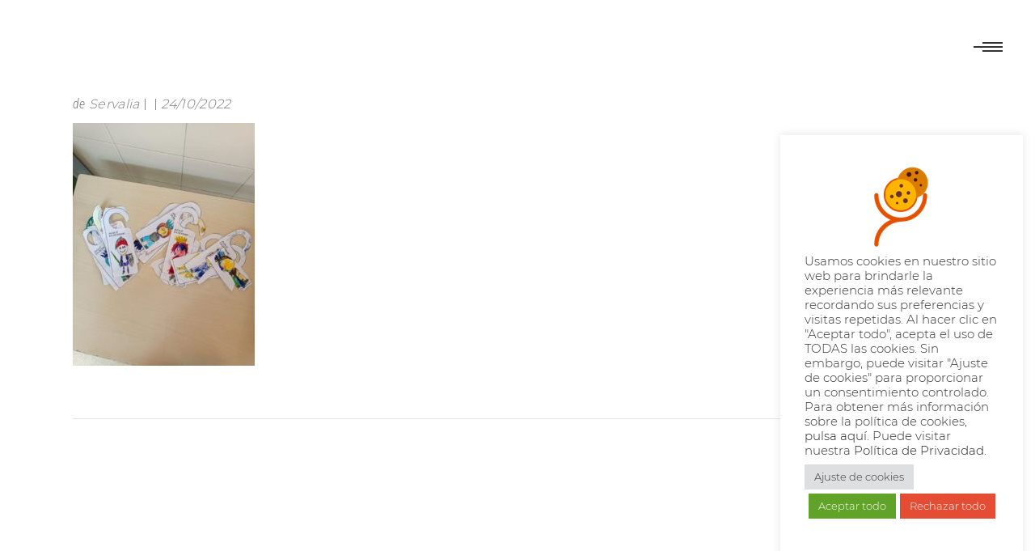

--- FILE ---
content_type: text/html; charset=UTF-8
request_url: https://servalia.org/celebramos-el-9-de-octubre-en-servalia/5-10/
body_size: 11726
content:
<!DOCTYPE html>
<html lang="es">
<head>
			
		<meta charset="UTF-8"/>
		<link rel="profile" href="https://gmpg.org/xfn/11"/>
			
				<meta name="viewport" content="width=device-width,initial-scale=1,user-scalable=yes">
		<title>5 &#8211; Servalia</title>
<link rel='dns-prefetch' href='//fonts.googleapis.com' />
<link rel='dns-prefetch' href='//s.w.org' />
<link rel="alternate" type="application/rss+xml" title="Servalia &raquo; Feed" href="https://servalia.org/feed/" />
<link rel="alternate" type="application/rss+xml" title="Servalia &raquo; Feed de los comentarios" href="https://servalia.org/comments/feed/" />
<link rel="alternate" type="application/rss+xml" title="Servalia &raquo; Comentario 5 del feed" href="https://servalia.org/celebramos-el-9-de-octubre-en-servalia/5-10/feed/" />
		<script type="text/javascript">
			window._wpemojiSettings = {"baseUrl":"https:\/\/s.w.org\/images\/core\/emoji\/12.0.0-1\/72x72\/","ext":".png","svgUrl":"https:\/\/s.w.org\/images\/core\/emoji\/12.0.0-1\/svg\/","svgExt":".svg","source":{"concatemoji":"https:\/\/servalia.org\/wp-includes\/js\/wp-emoji-release.min.js?ver=5.4.18"}};
			/*! This file is auto-generated */
			!function(e,a,t){var n,r,o,i=a.createElement("canvas"),p=i.getContext&&i.getContext("2d");function s(e,t){var a=String.fromCharCode;p.clearRect(0,0,i.width,i.height),p.fillText(a.apply(this,e),0,0);e=i.toDataURL();return p.clearRect(0,0,i.width,i.height),p.fillText(a.apply(this,t),0,0),e===i.toDataURL()}function c(e){var t=a.createElement("script");t.src=e,t.defer=t.type="text/javascript",a.getElementsByTagName("head")[0].appendChild(t)}for(o=Array("flag","emoji"),t.supports={everything:!0,everythingExceptFlag:!0},r=0;r<o.length;r++)t.supports[o[r]]=function(e){if(!p||!p.fillText)return!1;switch(p.textBaseline="top",p.font="600 32px Arial",e){case"flag":return s([127987,65039,8205,9895,65039],[127987,65039,8203,9895,65039])?!1:!s([55356,56826,55356,56819],[55356,56826,8203,55356,56819])&&!s([55356,57332,56128,56423,56128,56418,56128,56421,56128,56430,56128,56423,56128,56447],[55356,57332,8203,56128,56423,8203,56128,56418,8203,56128,56421,8203,56128,56430,8203,56128,56423,8203,56128,56447]);case"emoji":return!s([55357,56424,55356,57342,8205,55358,56605,8205,55357,56424,55356,57340],[55357,56424,55356,57342,8203,55358,56605,8203,55357,56424,55356,57340])}return!1}(o[r]),t.supports.everything=t.supports.everything&&t.supports[o[r]],"flag"!==o[r]&&(t.supports.everythingExceptFlag=t.supports.everythingExceptFlag&&t.supports[o[r]]);t.supports.everythingExceptFlag=t.supports.everythingExceptFlag&&!t.supports.flag,t.DOMReady=!1,t.readyCallback=function(){t.DOMReady=!0},t.supports.everything||(n=function(){t.readyCallback()},a.addEventListener?(a.addEventListener("DOMContentLoaded",n,!1),e.addEventListener("load",n,!1)):(e.attachEvent("onload",n),a.attachEvent("onreadystatechange",function(){"complete"===a.readyState&&t.readyCallback()})),(n=t.source||{}).concatemoji?c(n.concatemoji):n.wpemoji&&n.twemoji&&(c(n.twemoji),c(n.wpemoji)))}(window,document,window._wpemojiSettings);
		</script>
		<style type="text/css">
img.wp-smiley,
img.emoji {
	display: inline !important;
	border: none !important;
	box-shadow: none !important;
	height: 1em !important;
	width: 1em !important;
	margin: 0 .07em !important;
	vertical-align: -0.1em !important;
	background: none !important;
	padding: 0 !important;
}
</style>
	<link rel='stylesheet' id='contact-form-7-css'  href='https://servalia.org/wp-content/plugins/contact-form-7/includes/css/styles.css?ver=4.9.2' type='text/css' media='all' />
<link rel='stylesheet' id='cookie-law-info-css'  href='https://servalia.org/wp-content/plugins/cookie-law-info/public/css/cookie-law-info-public.css?ver=2.0.6' type='text/css' media='all' />
<link rel='stylesheet' id='cookie-law-info-gdpr-css'  href='https://servalia.org/wp-content/plugins/cookie-law-info/public/css/cookie-law-info-gdpr.css?ver=2.0.6' type='text/css' media='all' />
<link rel='stylesheet' id='image-map-pro-dist-css-css'  href='https://servalia.org/wp-content/plugins/image-map-pro/css/image-map-pro.min.css?ver=5.1.5' type='text/css' media='' />
<link rel='stylesheet' id='rs-plugin-settings-css'  href='https://servalia.org/wp-content/plugins/revslider/public/assets/css/settings.css?ver=5.4.8.3' type='text/css' media='all' />
<style id='rs-plugin-settings-inline-css' type='text/css'>
#rs-demo-id {}
</style>
<link rel='stylesheet' id='uaf_client_css-css'  href='https://servalia.org/wp-content/uploads/useanyfont/uaf.css?ver=1769707290' type='text/css' media='all' />
<link rel='stylesheet' id='wp_custom_cursors-css'  href='https://servalia.org/wp-content/plugins/wp-custom-cursors/public/css/wp_custom_cursors_main_style.css?ver=2.2.3' type='text/css' media='all' />
<link rel='stylesheet' id='aalto-edge-default-style-css'  href='https://servalia.org/wp-content/themes/aalto/style.css?ver=5.4.18' type='text/css' media='all' />
<link rel='stylesheet' id='aalto-edge-modules-css'  href='https://servalia.org/wp-content/themes/aalto/assets/css/modules.min.css?ver=5.4.18' type='text/css' media='all' />
<link rel='stylesheet' id='edgtf-font-awesome-css'  href='https://servalia.org/wp-content/themes/aalto/assets/css/font-awesome/css/font-awesome.min.css?ver=5.4.18' type='text/css' media='all' />
<link rel='stylesheet' id='edgtf-font-elegant-css'  href='https://servalia.org/wp-content/themes/aalto/assets/css/elegant-icons/style.min.css?ver=5.4.18' type='text/css' media='all' />
<link rel='stylesheet' id='edgtf-ion-icons-css'  href='https://servalia.org/wp-content/themes/aalto/assets/css/ion-icons/css/ionicons.min.css?ver=5.4.18' type='text/css' media='all' />
<link rel='stylesheet' id='edgtf-linea-icons-css'  href='https://servalia.org/wp-content/themes/aalto/assets/css/linea-icons/style.css?ver=5.4.18' type='text/css' media='all' />
<link rel='stylesheet' id='edgtf-linear-icons-css'  href='https://servalia.org/wp-content/themes/aalto/assets/css/linear-icons/style.css?ver=5.4.18' type='text/css' media='all' />
<link rel='stylesheet' id='edgtf-simple-line-icons-css'  href='https://servalia.org/wp-content/themes/aalto/assets/css/simple-line-icons/simple-line-icons.css?ver=5.4.18' type='text/css' media='all' />
<link rel='stylesheet' id='edgtf-dripicons-css'  href='https://servalia.org/wp-content/themes/aalto/assets/css/dripicons/dripicons.css?ver=5.4.18' type='text/css' media='all' />
<link rel='stylesheet' id='mediaelement-css'  href='https://servalia.org/wp-includes/js/mediaelement/mediaelementplayer-legacy.min.css?ver=4.2.13-9993131' type='text/css' media='all' />
<link rel='stylesheet' id='wp-mediaelement-css'  href='https://servalia.org/wp-includes/js/mediaelement/wp-mediaelement.min.css?ver=5.4.18' type='text/css' media='all' />
<link rel='stylesheet' id='aalto-edge-modules-responsive-css'  href='https://servalia.org/wp-content/themes/aalto/assets/css/modules-responsive.min.css?ver=5.4.18' type='text/css' media='all' />
<link rel='stylesheet' id='aalto-edge-google-fonts-css'  href='https://fonts.googleapis.com/css?family=Roboto+Condensed%3A300%2C300italic%2C400%2C400italic%2C700%7CRoboto%3A300%2C300italic%2C400%2C400italic%2C700&#038;subset=latin-ext&#038;ver=1.0.0' type='text/css' media='all' />
<script>if (document.location.protocol != "https:") {document.location = document.URL.replace(/^http:/i, "https:");}</script><script type='text/javascript' src='https://servalia.org/wp-includes/js/jquery/jquery.js?ver=1.12.4-wp'></script>
<script type='text/javascript' src='https://servalia.org/wp-includes/js/jquery/jquery-migrate.min.js?ver=1.4.1'></script>
<script type='text/javascript'>
/* <![CDATA[ */
var Cli_Data = {"nn_cookie_ids":[],"cookielist":[],"non_necessary_cookies":{"publicitarias":["","","","","","VISITOR_INFO1_LIVE"],"preferencias":["","",""],"estadisticas":[""]},"ccpaEnabled":"","ccpaRegionBased":"","ccpaBarEnabled":"","strictlyEnabled":["necessary","obligatoire"],"ccpaType":"gdpr","js_blocking":"1","custom_integration":"","triggerDomRefresh":"","secure_cookies":""};
var cli_cookiebar_settings = {"animate_speed_hide":"500","animate_speed_show":"500","background":"#FFF","border":"#b1a6a6c2","border_on":"","button_1_button_colour":"#61a229","button_1_button_hover":"#4e8221","button_1_link_colour":"#fff","button_1_as_button":"1","button_1_new_win":"","button_2_button_colour":"#333","button_2_button_hover":"#292929","button_2_link_colour":"#444","button_2_as_button":"","button_2_hidebar":"","button_3_button_colour":"#e54c34","button_3_button_hover":"#b73d2a","button_3_link_colour":"#ffffff","button_3_as_button":"1","button_3_new_win":"","button_4_button_colour":"#dedfe0","button_4_button_hover":"#b2b2b3","button_4_link_colour":"#333333","button_4_as_button":"1","button_7_button_colour":"#61a229","button_7_button_hover":"#4e8221","button_7_link_colour":"#fff","button_7_as_button":"1","button_7_new_win":"","font_family":"inherit","header_fix":"","notify_animate_hide":"1","notify_animate_show":"1","notify_div_id":"#cookie-law-info-bar","notify_position_horizontal":"right","notify_position_vertical":"bottom","scroll_close":"","scroll_close_reload":"","accept_close_reload":"","reject_close_reload":"","showagain_tab":"","showagain_background":"#fff","showagain_border":"#000","showagain_div_id":"#cookie-law-info-again","showagain_x_position":"100px","text":"#333333","show_once_yn":"","show_once":"10000","logging_on":"","as_popup":"","popup_overlay":"1","bar_heading_text":"","cookie_bar_as":"widget","popup_showagain_position":"bottom-right","widget_position":"right"};
var log_object = {"ajax_url":"https:\/\/servalia.org\/wp-admin\/admin-ajax.php"};
/* ]]> */
</script>
<script type='text/javascript' src='https://servalia.org/wp-content/plugins/cookie-law-info/public/js/cookie-law-info-public.js?ver=2.0.6'></script>
<script type='text/javascript' src='https://servalia.org/wp-content/plugins/revslider/public/assets/js/jquery.themepunch.tools.min.js?ver=5.4.8.3'></script>
<script type='text/javascript' src='https://servalia.org/wp-content/plugins/revslider/public/assets/js/jquery.themepunch.revolution.min.js?ver=5.4.8.3'></script>
<link rel='https://api.w.org/' href='https://servalia.org/wp-json/' />
<link rel="EditURI" type="application/rsd+xml" title="RSD" href="https://servalia.org/xmlrpc.php?rsd" />
<link rel="wlwmanifest" type="application/wlwmanifest+xml" href="https://servalia.org/wp-includes/wlwmanifest.xml" /> 

<link rel='shortlink' href='https://servalia.org/?p=7000' />
<link rel="alternate" type="application/json+oembed" href="https://servalia.org/wp-json/oembed/1.0/embed?url=https%3A%2F%2Fservalia.org%2Fcelebramos-el-9-de-octubre-en-servalia%2F5-10%2F" />
<link rel="alternate" type="text/xml+oembed" href="https://servalia.org/wp-json/oembed/1.0/embed?url=https%3A%2F%2Fservalia.org%2Fcelebramos-el-9-de-octubre-en-servalia%2F5-10%2F&#038;format=xml" />
<meta name="generator" content="Powered by WPBakery Page Builder - drag and drop page builder for WordPress."/>
<!--[if lte IE 9]><link rel="stylesheet" type="text/css" href="https://servalia.org/wp-content/plugins/js_composer2/assets/css/vc_lte_ie9.min.css" media="screen"><![endif]--><meta name="generator" content="Powered by Slider Revolution 5.4.8.3 - responsive, Mobile-Friendly Slider Plugin for WordPress with comfortable drag and drop interface." />
<link rel="icon" href="https://servalia.org/wp-content/uploads/2021/08/cropped-servaliaredondo-32x32.png" sizes="32x32" />
<link rel="icon" href="https://servalia.org/wp-content/uploads/2021/08/cropped-servaliaredondo-192x192.png" sizes="192x192" />
<link rel="apple-touch-icon" href="https://servalia.org/wp-content/uploads/2021/08/cropped-servaliaredondo-180x180.png" />
<meta name="msapplication-TileImage" content="https://servalia.org/wp-content/uploads/2021/08/cropped-servaliaredondo-270x270.png" />
<script type="text/javascript">function setREVStartSize(e){									
						try{ e.c=jQuery(e.c);var i=jQuery(window).width(),t=9999,r=0,n=0,l=0,f=0,s=0,h=0;
							if(e.responsiveLevels&&(jQuery.each(e.responsiveLevels,function(e,f){f>i&&(t=r=f,l=e),i>f&&f>r&&(r=f,n=e)}),t>r&&(l=n)),f=e.gridheight[l]||e.gridheight[0]||e.gridheight,s=e.gridwidth[l]||e.gridwidth[0]||e.gridwidth,h=i/s,h=h>1?1:h,f=Math.round(h*f),"fullscreen"==e.sliderLayout){var u=(e.c.width(),jQuery(window).height());if(void 0!=e.fullScreenOffsetContainer){var c=e.fullScreenOffsetContainer.split(",");if (c) jQuery.each(c,function(e,i){u=jQuery(i).length>0?u-jQuery(i).outerHeight(!0):u}),e.fullScreenOffset.split("%").length>1&&void 0!=e.fullScreenOffset&&e.fullScreenOffset.length>0?u-=jQuery(window).height()*parseInt(e.fullScreenOffset,0)/100:void 0!=e.fullScreenOffset&&e.fullScreenOffset.length>0&&(u-=parseInt(e.fullScreenOffset,0))}f=u}else void 0!=e.minHeight&&f<e.minHeight&&(f=e.minHeight);e.c.closest(".rev_slider_wrapper").css({height:f})					
						}catch(d){console.log("Failure at Presize of Slider:"+d)}						
					};</script>
		<style type="text/css" id="wp-custom-css">
			




.edgtf-post-heading img {display:none !important;}


 .edgtf-post-title 

{visibility: hidden;}





.wpcf7-textarea{
	width: 80%;
	height: 120px;
	border-bot tom: 2px solid black;
  	border-radius: 20px;
	outline: none;
	background-color: inherit;
	box-shadow: 0px 9px 21px 6px 																																																										rgba(0,0,0,0.1);

}

.wpcf7-form .wpcf7-text,
.wpcf7-form .wpcf7-textarea{
	background-color: inherit;
	border: 1px solid white;
	border-radius: 25px;
	box-shadow: 0px 9px 21px 6px 																																																										rgba(0,0,0,0.1);

}
/*switch2 ios*/
input.marcadont {
  font-size: 10px;
  position: relative;
  -webkit-appearance: none;
  outline: none;
  width: 50px;
  height: 30px;
  background-color: #fff;
  border: 1px solid #D9DADC;
  border-radius: 50px;
  box-shadow: inset -20px 0 0 0 #fff;
}

input.marcadont:after {
  content: "";
  position: absolute;
   top: 1px;
  left: 1px;
  background: transparent;
  width: 26px;
  height: 26px;
  border-radius: 50%;
  box-shadow: 2px 4px 6px rgba(0,0,0,0.2);
}

input.marcadont:checked {
  box-shadow: inset 20px 0 0 0 #4ed164;
  border-color: #4ed164;
}

input.marcadont:checked:after {
  left: 20px;
  box-shadow: -2px 4px 3px rgba(0,0,0,0.05);
}

.wpcf7-form, .wpcf7-marcado{
	font-size: 20px;
	magin-bot tom: 6px;
}



/*switch ios*/
input.marcado {
  position: relative;
  -webkit-appearance: none;
  outline: none;
  width: 50px;
  height: 30px;
  background-color: #fff;
  border: 1px solid #D9DADC;
  border-radius: 50px;
  box-shadow: inset -20px 0 0 0 #fff;
}

input.marcado:after {
  content: "";
  position: absolute;
   top: 1px;
  left: 1px;
  background: transparent;
  width: 26px;
  height: 26px;
  border-radius: 50%;
  box-shadow: 2px 4px 6px rgba(0,0,0,0.2);
}

input.marcado:checked {
  box-shadow: inset 20px 0 0 0 #4ed164;
  border-color: #4ed164;
}

input.marcado:checked:after {
  left: 20px;
  box-shadow: -2px 4px 3px rgba(0,0,0,0.05);
}

.wpcf7-submit{ 
	color: white!important;
	font-size: 22px;
	background: transparent!important;
	border-radius: 20px!important;
	border: 1px solid white!important;
	transition: 0.5s!important;
}
.wpcf7-submit:hover { 
	color: white!important;
	background-color: rgba(0,0,0,0.2)!important;
	box-shadow: 0px 9px 21px 6px 																																																										rgba(0,0,0,0.5);
	border-radius: 20px;

}

.wpcf7-submit{ 
	color: white!important;
	font-size: 22px;
	background: transparent!important;
	border-radius: 20px!important;
	border: 1px solid white!important;
	transition: 0.5s!important;
}

.edgtf-side-menu{
    background-color: #FFFFFF;
		opacity: 0.85;
    color: #000000;
}

	
.sidebar-primary .widget {
  background: #E0ECFF;
}

		</style>
		<noscript><style type="text/css"> .wpb_animate_when_almost_visible { opacity: 1; }</style></noscript></head>
<body data-rsssl=1 class="attachment attachment-template-default single single-attachment postid-7000 attachmentid-7000 attachment-jpeg edgtf-core-1.0.4 aalto-ver-1.4 edgtf-smooth-page-transitions edgtf-smooth-page-transitions-fadeout edgtf-grid-1200 edgtf-dark-header edgtf-no-behavior edgtf-dropdown-animate-height edgtf-header-standard edgtf-menu-area-shadow-disable edgtf-menu-area-in-grid-shadow-disable edgtf-menu-area-border-disable edgtf-menu-area-in-grid-border-disable edgtf-logo-area-border-disable edgtf-logo-area-in-grid-border-disable edgtf-side-menu-slide-from-right edgtf-default-mobile-header edgtf-sticky-up-mobile-header wpb-js-composer js-comp-ver-5.4.5 vc_responsive" itemscope itemtype="http://schema.org/WebPage">
	<section class="edgtf-side-menu">
	<div class="edgtf-close-side-menu-holder">
		<a class="edgtf-close-side-menu" href="#" target="_self">
			<span aria-hidden="true" class="edgtf-icon-font-elegant icon_close " ></span>		</a>
	</div>
	<div id="text-18" class="widget edgtf-sidearea widget_text">			<div class="textwidget"><p><img class="alignnone wp-image-6815" src="https://servalia.org/wp-content/uploads/2022/05/logo_servalia-300x157-2.png" alt="" width="68" height="36" /></p>
<p>&nbsp;</p>
<p><a href="https://servalia.org/nuestra-empresa"><span style="font-size: large;">Empresa</span></a></p>
<p><a href="https://servalia.org/servicios-y-sectores"><span style="font-size: large;">Servicios y Sectores</span></a></p>
<p><a href="https://servalia.org/calidad"><span style="font-size: large;">Calidad-seguridad-sostenibilidad</span></a></p>
<p><a href="https://servalia.org/contacomes"><span style="font-size: large;">Contacomes</span></a></p>
<p><a href="https://servalia.org/sosterra"><span style="font-size: large;">Sosterra</span></a></p>
<p><a href="https://servalia.org/actualidad"><span style="font-size: large;">Actualidad</span></a></p>
<p><a href="https://servalia.org/guias-y-recursos"><span style="font-size: large;">Guías y recursos</span></a></p>
<p><a href="https://servalia.org/accesomenus"><span style="font-size: large;">Accesos menús</span></a></p>
<p><a href="https://servalia.org/trabajaconnosotros"><span style="font-size: large;">Trabaja con nosotros</span></a></p>
<p><a href="https://koinos.servalia.org/indexweb.php"><span style="font-size: large;">Koinos | Emplead@s</span></a></p>
<p><a href="https://servalia.org/buzon-de-sugerencias"><span style="font-size: large;">Buzón de sugerencias</span></a></p>
<p><a href="https://servalia.org/contacto"><span style="font-size: large;">Contacto </span></a></p>
<p>&nbsp;</p>
<p data-wp-editing="1"><a href="https://servalia.org/menus"><img class="alignleft wp-image-6796" src="https://servalia.org/wp-content/uploads/2022/05/appservalia.png" alt="" width="26" height="28" /></a><a href="https://servalia.org/contacomes-educacion"><img class="alignleft wp-image-6797" src="https://servalia.org/wp-content/uploads/2022/05/contacomes_educacion.png" alt="" width="32" height="33" /></a><a href="https://servalia.org/contacomes-netra"><img class="alignleft wp-image-6812" src="https://servalia.org/wp-content/uploads/2022/05/contacomes_netra2.png" alt="" width="32" height="33" /></a><a href="https://servalia.org/contacomes-campus"><img class="alignleft wp-image-6811" src="https://servalia.org/wp-content/uploads/2022/05/contacomes_campus2.png" alt="" width="32" height="32" /></a><a href="http://emere.servalia.org"><img class="alignleft wp-image-6802" src="https://servalia.org/wp-content/uploads/2022/05/emere.png" alt="" width="32" height="30" /></a></p>
<p data-wp-editing="1"><a href="https://www.instagram.com/accounts/login/?next=/servaliainglobal/"><img class="alignleft wp-image-6791" src="https://servalia.org/wp-content/uploads/2022/05/665211-1-300x300.png" alt="" width="40" height="40" /></a> <a href="https://m.facebook.com/servalia.inglobal?locale2=es_ES"><img class="alignleft wp-image-6792" src="https://servalia.org/wp-content/uploads/2022/05/665209-1-300x300.png" alt="" width="40" height="40" /></a> <a href="https://twitter.com/servaliaingloba?lang=es"><img class="alignleft wp-image-6793" src="https://servalia.org/wp-content/uploads/2022/05/665228-1.png" alt="" width="40" height="40" /></a> <a href="https://twitter.com/servaliaingloba?lang=es"><img class="alignleft wp-image-6794" src="https://servalia.org/wp-content/uploads/2022/05/7209684-1.png" alt="" width="40" height="40" /></a> <a href="https://www.linkedin.com/company/servalia/?originalSubdomain=es"><img class="alignleft wp-image-6795" src="https://servalia.org/wp-content/uploads/2022/05/665212-1.png" alt="" width="40" height="40" /></a></p>
<p>&nbsp;</p>
<p><span style="font-size: large;">Selecciona el idioma</span></p>
</div>
		</div><div id="gtranslate-4" class="widget edgtf-sidearea widget_gtranslate"><div class="gtranslate_wrapper" id="gt-wrapper-68157743"></div></div></section>
    <div class="edgtf-wrapper">
        <div class="edgtf-wrapper-inner">
            
<header class="edgtf-page-header">
		
				
	<div class="edgtf-menu-area edgtf-menu-right">
				
						
			<div class="edgtf-vertical-align-containers">
				<div class="edgtf-position-left"><!--
				 --><div class="edgtf-position-left-inner">
						

<div class="edgtf-logo-wrapper">
    <a itemprop="url" href="https://servalia.org/" style="height: 36px;">
        <img itemprop="image" class="edgtf-normal-logo" src="https://servalia.org/wp-content/uploads/2021/08/blanco-1.png" width="94" height="73"  alt="logo"/>
                <img itemprop="image" class="edgtf-light-logo" src="https://servalia.org/wp-content/uploads/2021/08/blanco-1.png" width="94" height="73"  alt="light logo"/>    </a>
</div>

											</div>
				</div>
								<div class="edgtf-position-right"><!--
				 --><div class="edgtf-position-right-inner">
													
<nav class="edgtf-main-menu edgtf-drop-down edgtf-default-nav">
    </nav>

														
		<a class="edgtf-side-menu-button-opener edgtf-icon-has-hover"  href="javascript:void(0)" >
			<span class="edgtf-side-menu-icon">
        		<span class="edgtf-line"></span>
				<span class="edgtf-line"></span>
				<span class="edgtf-line"></span>
        	</span>
		</a>
						</div>
				</div>
			</div>
			
			</div>
			
		
		
	</header>


<header class="edgtf-mobile-header">
		
	<div class="edgtf-mobile-header-inner">
		<div class="edgtf-mobile-header-holder">
			<div class="edgtf-grid">
				<div class="edgtf-vertical-align-containers">
					<div class="edgtf-vertical-align-containers">
												<div class="edgtf-position-center"><!--
						 --><div class="edgtf-position-center-inner">
								

<div class="edgtf-mobile-logo-wrapper">
    <a itemprop="url" href="https://servalia.org/" style="height: 75px">
        <img itemprop="image" src="https://servalia.org/wp-content/uploads/2021/08/servaliaredondo.png" width="150" height="150"  alt="Mobile Logo"/>
    </a>
</div>

							</div>
						</div>
						<div class="edgtf-position-right"><!--
						 --><div class="edgtf-position-right-inner">
										
		<a class="edgtf-side-menu-button-opener edgtf-icon-has-hover"  href="javascript:void(0)" >
			<span class="edgtf-side-menu-icon">
        		<span class="edgtf-line"></span>
				<span class="edgtf-line"></span>
				<span class="edgtf-line"></span>
        	</span>
		</a>
								</div>
						</div>
					</div>
				</div>
			</div>
		</div>
		

	</div>
	
	</header>

	        
            <div class="edgtf-content" style="margin-top: -116px">
                <div class="edgtf-content-inner">	
	<div class="edgtf-container">
				
		<div class="edgtf-container-inner clearfix">
						<div class="edgtf-grid-row edgtf-content-has-sidebar edgtf-grid-large-gutter">
	<div class="edgtf-page-content-holder edgtf-grid-col-12">
		<div class="edgtf-blog-holder edgtf-blog-single edgtf-blog-single-standard">
			<article id="post-7000" class="post-7000 attachment type-attachment status-inherit hentry">
    <div class="edgtf-post-content">
        <div class="edgtf-post-heading">
            
        </div>
        <div class="edgtf-post-text">
            <div class="edgtf-post-text-inner">
                <div class="edgtf-post-info-top">
                	<!-- PARA PONER EL TÍTULO SECUNDARIO (DAVID) -->
                    <span style="font-weight:700;font-size:24px;">
                                         </span>
	                
<h3 itemprop="name" class="entry-title edgtf-post-title" >
            5    </h3>	                <div class="edgtf-post-info-author">
    <span class="edgtf-post-info-author-text">
        de    </span>
    <a itemprop="author" class="edgtf-post-info-author-link" href="https://servalia.org/author/admin/">
        Servalia    </a>
</div>	                <div class="edgtf-post-info-category">
    </div>	                <div itemprop="dateCreated" class="edgtf-post-info-date entry-date published updated">
            <a itemprop="url" href="https://servalia.org/2022/10/">
    
        24/10/2022        </a>
    <meta itemprop="interactionCount" content="UserComments: 0"/>
</div>                </div>
                <div class="edgtf-post-text-main">
                    <p class="attachment"><a href='https://servalia.org/wp-content/uploads/2022/10/5-1.jpg'><img width="225" height="300" src="https://servalia.org/wp-content/uploads/2022/10/5-1-225x300.jpg" class="attachment-medium size-medium" alt="" srcset="https://servalia.org/wp-content/uploads/2022/10/5-1-225x300.jpg 225w, https://servalia.org/wp-content/uploads/2022/10/5-1-768x1024.jpg 768w, https://servalia.org/wp-content/uploads/2022/10/5-1-1152x1536.jpg 1152w, https://servalia.org/wp-content/uploads/2022/10/5-1.jpg 1200w" sizes="(max-width: 225px) 100vw, 225px" /></a></p>
                                    </div>
                <div class="edgtf-post-info-bottom clearfix">
                    <div class="edgtf-post-info-bottom-left">
                                            </div>
                </div>
            </div>
        </div>
    </div>
</article>	<div class="edgtf-blog-single-navigation">
		<div class="edgtf-blog-single-navigation-inner clearfix">
					</div>
	</div>
    <div class="edgtf-related-posts-holder clearfix">
        <div class="edgtf-related-posts-holder-inner">
                    </div>
    </div>
		</div>
	</div>
			<div class="edgtf-sidebar-holder">
			<aside class="edgtf-sidebar">
	</aside>		</div>
	</div>		</div>
		
			</div>
</div> <!-- close div.content_inner -->
	</div>  <!-- close div.content -->
			</div> <!-- close div.edgtf-wrapper-inner  -->
</div> <!-- close div.edgtf-wrapper -->
<!--googleoff: all--><div id="cookie-law-info-bar" data-nosnippet="true"><span><img src="https://servalia.org/wp-content/uploads/2021/11/cookies-1.png"><br />
<div class="cli-bar-container cli-style-v2"><div class="cli-bar-message">Usamos cookies en nuestro sitio web para brindarle la experiencia más relevante recordando sus preferencias y visitas repetidas. Al hacer clic en "Aceptar todo", acepta el uso de TODAS las cookies. Sin embargo, puede visitar "Ajuste de cookies" para proporcionar un consentimiento controlado. Para obtener más información sobre la política de cookies, <a href="https://servalia.org/cookies">pulsa aquí. </a> Puede visitar nuestra <a href="https://servalia.org/politicadeprivacidaddedatos/">Política de Privacidad. </a> </div><div class="cli-bar-btn_container"><a role='button' tabindex='0' class="medium cli-plugin-button cli-plugin-main-button cli_settings_button" style="margin:0px 5px 0px 0px;" >Ajuste de cookies</a><a id="wt-cli-accept-all-btn" tabindex="0" role='button' data-cli_action="accept_all"  class="wt-cli-element medium cli-plugin-button wt-cli-accept-all-btn cookie_action_close_header cli_action_button" >Aceptar todo</a><a role='button' tabindex='0' id="cookie_action_close_header_reject"  class="medium cli-plugin-button cli-plugin-main-button cookie_action_close_header_reject cli_action_button"  data-cli_action="reject">Rechazar todo</a><br />
</div></div><br />
</span></div><div id="cookie-law-info-again" style="display:none;" data-nosnippet="true"><span id="cookie_hdr_showagain">Consentimiento</span></div><div class="cli-modal" data-nosnippet="true" id="cliSettingsPopup" tabindex="-1" role="dialog" aria-labelledby="cliSettingsPopup" aria-hidden="true">
  <div class="cli-modal-dialog" role="document">
	<div class="cli-modal-content cli-bar-popup">
	  	<button type="button" class="cli-modal-close" id="cliModalClose">
			<svg class="" viewBox="0 0 24 24"><path d="M19 6.41l-1.41-1.41-5.59 5.59-5.59-5.59-1.41 1.41 5.59 5.59-5.59 5.59 1.41 1.41 5.59-5.59 5.59 5.59 1.41-1.41-5.59-5.59z"></path><path d="M0 0h24v24h-24z" fill="none"></path></svg>
			<span class="wt-cli-sr-only">Cerrar</span>
	  	</button>
	  	<div class="cli-modal-body">
			<div class="cli-container-fluid cli-tab-container">
	<div class="cli-row">
		<div class="cli-col-12 cli-align-items-stretch cli-px-0">
			<div class="cli-privacy-overview">
				<h4>Resumen de privacidad</h4>				<div class="cli-privacy-content">
					<div class="cli-privacy-content-text">Este sitio web utiliza cookies para mejorar su experiencia mientras navega por el sitio web. De estas, las cookies que se clasifican como necesarias se almacenan en su navegador, ya que son esenciales para el funcionamiento de las funcionalidades básicas del sitio web. También utilizamos cookies de terceros que nos ayudan a analizar y comprender cómo utiliza este sitio web. Estas cookies se almacenarán en su navegador solo con su consentimiento. También tiene la opción de optar por no recibir estas cookies. Pero la exclusión voluntaria de algunas de estas cookies puede afectar su experiencia de navegación.</div>
				</div>
				<a class="cli-privacy-readmore"  aria-label="Mostrar más" tabindex="0" role="button" data-readmore-text="Mostrar más" data-readless-text="Mostrar menos"></a>			</div>
		</div>
		<div class="cli-col-12 cli-align-items-stretch cli-px-0 cli-tab-section-container">
												<div class="cli-tab-section">
						<div class="cli-tab-header">
							<a role="button" tabindex="0" class="cli-nav-link cli-settings-mobile" data-target="necessary" data-toggle="cli-toggle-tab">
								Necesarias							</a>
							<div class="wt-cli-necessary-checkbox">
                        <input type="checkbox" class="cli-user-preference-checkbox"  id="wt-cli-checkbox-necessary" data-id="checkbox-necessary" checked="checked"  />
                        <label class="form-check-label" for="wt-cli-checkbox-necessary">Necesarias</label>
                    </div>
                    <span class="cli-necessary-caption">Siempre activado</span> 						</div>
						<div class="cli-tab-content">
							<div class="cli-tab-pane cli-fade" data-id="necessary">
								<div class="wt-cli-cookie-description">
									Las cookies necesarias son absolutamente esenciales para que el sitio web funcione correctamente. Estas cookies garantizan funcionalidades básicas y características de seguridad del sitio web, de forma anónima.
<table class="cookielawinfo-row-cat-table cookielawinfo-winter"><thead><tr><th class="cookielawinfo-column-1">Cookie</th><th class="cookielawinfo-column-3">Duración</th><th class="cookielawinfo-column-4">Descripción</th></tr></thead><tbody><tr class="cookielawinfo-row"><td class="cookielawinfo-column-1">cookielawinfo-checkbox-advertisement</td><td class="cookielawinfo-column-3">12 meses</td><td class="cookielawinfo-column-4">Se utiliza para detectar si el visitante ha aceptado la categoría de marketing en el indicador de cookies. Esta cookie es necesaria para el cumplimien to de GDPR del sitio web.</td></tr><tr class="cookielawinfo-row"><td class="cookielawinfo-column-1">cookielawinfo-checkbox-analytics</td><td class="cookielawinfo-column-3">11 meses</td><td class="cookielawinfo-column-4">Establecida por el Plugin GDPR Cookie Consent. Se emplea para recordar el consentimien to del usuario de las cookies categorizadas como "Analíticas".</td></tr><tr class="cookielawinfo-row"><td class="cookielawinfo-column-1">cookielawinfo-checkbox-functional</td><td class="cookielawinfo-column-3">11 meses</td><td class="cookielawinfo-column-4">Establecida por el Plugin GDPR Cookie Consent. Se emplea para recordar el consentimien to del usuario de las cookies categorizadas como "Personalización".</td></tr><tr class="cookielawinfo-row"><td class="cookielawinfo-column-1">cookielawinfo-checkbox-necessary</td><td class="cookielawinfo-column-3">12 meses</td><td class="cookielawinfo-column-4">Determina si el usuario acepta el cuadro de contenido de cookies.</td></tr><tr class="cookielawinfo-row"><td class="cookielawinfo-column-1">cookielawinfo-checkbox-others</td><td class="cookielawinfo-column-3">11 meses</td><td class="cookielawinfo-column-4">Establecida por el Plugin GDPR Cookie Consent. Se emplea para recordar el consentimien to del usuario de las cookies categorizadas como "Otras".</td></tr><tr class="cookielawinfo-row"><td class="cookielawinfo-column-1">cookielawinfo-checkbox-performance</td><td class="cookielawinfo-column-3">11 meses</td><td class="cookielawinfo-column-4">Establecida por el Plugin GDPR Cookie Consent. Se emplea para recordar el consentimiento del usuario de las cookies categorizadas como "Rendimiento</td></tr><tr class="cookielawinfo-row"><td class="cookielawinfo-column-1">PHPSESSID</td><td class="cookielawinfo-column-3">Duración de la sesión</td><td class="cookielawinfo-column-4">Conserva el estado de la sesión del usuario en todos los requisitos de la página.</td></tr><tr class="cookielawinfo-row"><td class="cookielawinfo-column-1">viewed_cookie_policy</td><td class="cookielawinfo-column-3">11 meses</td><td class="cookielawinfo-column-4">Establecida por el Plugin GDPR Cookie Consent para almacenar si el usuario ha consentido o no al uso de cookies. No guarda ningún da to personal.</td></tr></tbody></table>								</div>
							</div>
						</div>
					</div>
																	<div class="cli-tab-section">
						<div class="cli-tab-header">
							<a role="button" tabindex="0" class="cli-nav-link cli-settings-mobile" data-target="publicitarias" data-toggle="cli-toggle-tab">
								Publicitarias							</a>
							<div class="cli-switch">
                        <input type="checkbox" id="wt-cli-checkbox-publicitarias" class="cli-user-preference-checkbox"  data-id="checkbox-publicitarias"  />
                        <label for="wt-cli-checkbox-publicitarias" class="cli-slider" data-cli-enable="Activado" data-cli-disable="Desactivado"><span class="wt-cli-sr-only">Publicitarias</span></label>
                    </div>						</div>
						<div class="cli-tab-content">
							<div class="cli-tab-pane cli-fade" data-id="publicitarias">
								<div class="wt-cli-cookie-description">
									Las cookies de marketing se utilizan para realizar un seguimiento de los visitantes en los sitios web. La intención es mostrar anuncios que sean relevantes y
atractivo para el usuario individual y, por lo tanto, más valioso para los editores y anunciantes de terceros.
Las cookies necesarias son absolutamente esenciales para que el sitio web funcione correctamente. Estas cookies garantizan funcionalidades básicas y características de seguridad del sitio web, de forma anónima.
<table class="cookielawinfo-row-cat-table cookielawinfo-winter"><thead><tr><th class="cookielawinfo-column-1">Cookie</th><th class="cookielawinfo-column-3">Duración</th><th class="cookielawinfo-column-4">Descripción</th></tr></thead><tbody><tr class="cookielawinfo-row"><td class="cookielawinfo-column-1">VISITOR_INFO1_LIVE</td><td class="cookielawinfo-column-3">179 días</td><td class="cookielawinfo-column-4">Intenta estimar el ancho de la prohibición de los usuarios en las páginas con videos You Tu be integrados.</td></tr><tr class="cookielawinfo-row"><td class="cookielawinfo-column-1">VISITOR_INFO1_LIVE</td><td class="cookielawinfo-column-3">5 meses</td><td class="cookielawinfo-column-4">Establecida por YouTube para recoger información sobre los vídeos insertados en una web.</td></tr><tr class="cookielawinfo-row"><td class="cookielawinfo-column-1">YSC</td><td class="cookielawinfo-column-3">Duración de la sesión</td><td class="cookielawinfo-column-4">Registra un ID de usuario para mantener estadísticas de sus videos.</td></tr><tr class="cookielawinfo-row"><td class="cookielawinfo-column-1">yt.innertube::nextId</td><td class="cookielawinfo-column-3">Persistente</td><td class="cookielawinfo-column-4">Registra un ID de usuario para mantener estadísticas de tus videos.</td></tr><tr class="cookielawinfo-row"><td class="cookielawinfo-column-1">yt.innertube::requests</td><td class="cookielawinfo-column-3">Persistente</td><td class="cookielawinfo-column-4">Registra un ID de usuario para mantener estadísticas de tus videos.</td></tr><tr class="cookielawinfo-row"><td class="cookielawinfo-column-1">ytidb::LAST_RESULT_ENTRY_KEY</td><td class="cookielawinfo-column-3">Persistente</td><td class="cookielawinfo-column-4">Almacena las preferencias del reproduc tor de video del usuario usando un video incrustado de YouTube</td></tr></tbody></table>								</div>
							</div>
						</div>
					</div>
																	<div class="cli-tab-section">
						<div class="cli-tab-header">
							<a role="button" tabindex="0" class="cli-nav-link cli-settings-mobile" data-target="preferencias" data-toggle="cli-toggle-tab">
								Preferencias							</a>
							<div class="cli-switch">
                        <input type="checkbox" id="wt-cli-checkbox-preferencias" class="cli-user-preference-checkbox"  data-id="checkbox-preferencias"  />
                        <label for="wt-cli-checkbox-preferencias" class="cli-slider" data-cli-enable="Activado" data-cli-disable="Desactivado"><span class="wt-cli-sr-only">Preferencias</span></label>
                    </div>						</div>
						<div class="cli-tab-content">
							<div class="cli-tab-pane cli-fade" data-id="preferencias">
								<div class="wt-cli-cookie-description">
									Las cookies de preferencia permiten que un sitio web recuerde información que cambia la forma en que se comporta o se ve el sitio web, como
su idioma preferido o la región en la que se encuentra.
Las cookies necesarias son absolutamente esenciales para que el sitio web funcione correctamente. Estas cookies garantizan funcionalidades básicas y características de seguridad del sitio web, de forma anónima.
<table class="cookielawinfo-row-cat-table cookielawinfo-winter"><thead><tr><th class="cookielawinfo-column-1">Cookie</th><th class="cookielawinfo-column-3">Duración</th><th class="cookielawinfo-column-4">Descripción</th></tr></thead><tbody><tr class="cookielawinfo-row"><td class="cookielawinfo-column-1">googtrans</td><td class="cookielawinfo-column-3">Duración de la sesión</td><td class="cookielawinfo-column-4">La cookie determina el idioma preferido y el pun to de configuración del visitante: es to permite el sitio web
para mostrar el contenido más relevante para esa región e idioma.</td></tr><tr class="cookielawinfo-row"><td class="cookielawinfo-column-1">gt_au to_switch</td><td class="cookielawinfo-column-3">9 años</td><td class="cookielawinfo-column-4">Determine el idioma preferido del visitante. Permita que el sitio web establezca el idioma preferido o reingreso del visitante.</td></tr><tr class="cookielawinfo-row"><td class="cookielawinfo-column-1">yt-player-bandwidth</td><td class="cookielawinfo-column-3">Persistente</td><td class="cookielawinfo-column-4">Se utiliza para determinar la calidad de video óptima en función del dispositivo del visitante y la configuración de la red.</td></tr></tbody></table>								</div>
							</div>
						</div>
					</div>
																	<div class="cli-tab-section">
						<div class="cli-tab-header">
							<a role="button" tabindex="0" class="cli-nav-link cli-settings-mobile" data-target="estadisticas" data-toggle="cli-toggle-tab">
								Estadísticas							</a>
							<div class="cli-switch">
                        <input type="checkbox" id="wt-cli-checkbox-estadisticas" class="cli-user-preference-checkbox"  data-id="checkbox-estadisticas"  />
                        <label for="wt-cli-checkbox-estadisticas" class="cli-slider" data-cli-enable="Activado" data-cli-disable="Desactivado"><span class="wt-cli-sr-only">Estadísticas</span></label>
                    </div>						</div>
						<div class="cli-tab-content">
							<div class="cli-tab-pane cli-fade" data-id="estadisticas">
								<div class="wt-cli-cookie-description">
									Las cookies estadísticas ayudan a los propietarios de sitios web a comprender cómo los visitantes interactúan con los sitios web mediante la recopilación y generación de informes
información de forma anónima.
<table class="cookielawinfo-row-cat-table cookielawinfo-winter"><thead><tr><th class="cookielawinfo-column-1">Cookie</th><th class="cookielawinfo-column-3">Duración</th><th class="cookielawinfo-column-4">Descripción</th></tr></thead><tbody><tr class="cookielawinfo-row"><td class="cookielawinfo-column-1">yt-player-headers-readable</td><td class="cookielawinfo-column-3">Persistente</td><td class="cookielawinfo-column-4">Se utiliza para determinar la calidad de video óptima en función del dispositivo del visitante y la configuración de la red.</td></tr></tbody></table>								</div>
							</div>
						</div>
					</div>
																	<div class="cli-tab-section">
						<div class="cli-tab-header">
							<a role="button" tabindex="0" class="cli-nav-link cli-settings-mobile" data-target="subdominios" data-toggle="cli-toggle-tab">
								Subdominios							</a>
							<div class="cli-switch">
                        <input type="checkbox" id="wt-cli-checkbox-subdominios" class="cli-user-preference-checkbox"  data-id="checkbox-subdominios"  />
                        <label for="wt-cli-checkbox-subdominios" class="cli-slider" data-cli-enable="Activado" data-cli-disable="Desactivado"><span class="wt-cli-sr-only">Subdominios</span></label>
                    </div>						</div>
						<div class="cli-tab-content">
							<div class="cli-tab-pane cli-fade" data-id="subdominios">
								<div class="wt-cli-cookie-description">
									Se descubrieron los siguientes subdominios, pero no se analizaron. Los subdominios también pueden estar configurando cookies o usando similares
tecnologías de seguimiento.  https://empleados.servalia.org								</div>
							</div>
						</div>
					</div>
										</div>
	</div>
</div>
	  	</div>
	  	<div class="cli-modal-footer">
			<div class="wt-cli-element cli-container-fluid cli-tab-container">
				<div class="cli-row">
					<div class="cli-col-12 cli-align-items-stretch cli-px-0">
						<div class="cli-tab-footer wt-cli-privacy-overview-actions">
						
															<a id="wt-cli-privacy-save-btn" role="button" tabindex="0" data-cli-action="accept" class="wt-cli-privacy-btn cli_setting_save_button wt-cli-privacy-accept-btn cli-btn">GUARDAR Y ACEPTAR</a>
													</div>
						
					</div>
				</div>
			</div>
		</div>
	</div>
  </div>
</div>
<div class="cli-modal-backdrop cli-fade cli-settings-overlay"></div>
<div class="cli-modal-backdrop cli-fade cli-popupbar-overlay"></div>
<!--googleon: all--><link rel='stylesheet' id='cookie-law-info-table-css'  href='https://servalia.org/wp-content/plugins/cookie-law-info/public/css/cookie-law-info-table.css?ver=2.0.6' type='text/css' media='all' />
<script type='text/javascript'>
/* <![CDATA[ */
var wpcf7 = {"apiSettings":{"root":"https:\/\/servalia.org\/wp-json\/contact-form-7\/v1","namespace":"contact-form-7\/v1"},"recaptcha":{"messages":{"empty":"Por favor, prueba que no eres un robot."}}};
/* ]]> */
</script>
<script type='text/javascript' src='https://servalia.org/wp-content/plugins/contact-form-7/includes/js/scripts.js?ver=4.9.2'></script>
<script type='text/javascript' src='https://servalia.org/wp-content/plugins/image-map-pro/js/image-map-pro.min.js?ver=5.1.5'></script>
<script type='text/javascript'>
/* <![CDATA[ */
var cursors = [{"cursor_id":"2","cursor_type":"0","cursor_shape":"17","cursor_image":"none","default_cursor":"auto","hover_effect":"browser","body_activation":"1","element_activation":"0","selector_type":"tag","selector_data":"body","color":"#f58300","width":"60","blending_mode":"normal"}];
/* ]]> */
</script>
<script type='text/javascript' src='https://servalia.org/wp-content/plugins/wp-custom-cursors/public/js/wp_custom_cursors_main_script.js?ver=2.2.3'></script>
<script type='text/javascript' src='https://servalia.org/wp-includes/js/jquery/ui/core.min.js?ver=1.11.4'></script>
<script type='text/javascript' src='https://servalia.org/wp-includes/js/jquery/ui/widget.min.js?ver=1.11.4'></script>
<script type='text/javascript' src='https://servalia.org/wp-includes/js/jquery/ui/tabs.min.js?ver=1.11.4'></script>
<script type='text/javascript' src='https://servalia.org/wp-includes/js/jquery/ui/accordion.min.js?ver=1.11.4'></script>
<script type='text/javascript'>
var mejsL10n = {"language":"es","strings":{"mejs.download-file":"Descargar archivo","mejs.install-flash":"Est\u00e1s usando un navegador que no tiene Flash activo o instalado. Por favor, activa el componente del reproductor Flash o descarga la \u00faltima versi\u00f3n desde https:\/\/get.adobe.com\/flashplayer\/","mejs.fullscreen":"Pantalla completa","mejs.play":"Reproducir","mejs.pause":"Pausa","mejs.time-slider":"Control de tiempo","mejs.time-help-text":"Usa las teclas de direcci\u00f3n izquierda\/derecha para avanzar un segundo y las flechas arriba\/abajo para avanzar diez segundos.","mejs.live-broadcast":"Transmisi\u00f3n en vivo","mejs.volume-help-text":"Utiliza las teclas de flecha arriba\/abajo para aumentar o disminuir el volumen.","mejs.unmute":"Activar el sonido","mejs.mute":"Silenciar","mejs.volume-slider":"Control de volumen","mejs.video-player":"Reproductor de v\u00eddeo","mejs.audio-player":"Reproductor de audio","mejs.captions-subtitles":"Pies de foto \/ Subt\u00edtulos","mejs.captions-chapters":"Cap\u00edtulos","mejs.none":"Ninguna","mejs.afrikaans":"Afrik\u00e1ans","mejs.albanian":"Albano","mejs.arabic":"\u00c1rabe","mejs.belarusian":"Bielorruso","mejs.bulgarian":"B\u00falgaro","mejs.catalan":"Catal\u00e1n","mejs.chinese":"Chino","mejs.chinese-simplified":"Chino (Simplificado)","mejs.chinese-traditional":"Chino (Tradicional)","mejs.croatian":"Croata","mejs.czech":"Checo","mejs.danish":"Dan\u00e9s","mejs.dutch":"Neerland\u00e9s","mejs.english":"Ingl\u00e9s","mejs.estonian":"Estonio","mejs.filipino":"Filipino","mejs.finnish":"Fin\u00e9s","mejs.french":"Franc\u00e9s","mejs.galician":"Gallego","mejs.german":"Alem\u00e1n","mejs.greek":"Griego","mejs.haitian-creole":"Creole haitiano","mejs.hebrew":"Hebreo","mejs.hindi":"Indio","mejs.hungarian":"H\u00fangaro","mejs.icelandic":"Island\u00e9s","mejs.indonesian":"Indonesio","mejs.irish":"Irland\u00e9s","mejs.italian":"Italiano","mejs.japanese":"Japon\u00e9s","mejs.korean":"Coreano","mejs.latvian":"Let\u00f3n","mejs.lithuanian":"Lituano","mejs.macedonian":"Macedonio","mejs.malay":"Malayo","mejs.maltese":"Malt\u00e9s","mejs.norwegian":"Noruego","mejs.persian":"Persa","mejs.polish":"Polaco","mejs.portuguese":"Portugu\u00e9s","mejs.romanian":"Rumano","mejs.russian":"Ruso","mejs.serbian":"Serbio","mejs.slovak":"Eslovaco","mejs.slovenian":"Esloveno","mejs.spanish":"Espa\u00f1ol","mejs.swahili":"Swahili","mejs.swedish":"Sueco","mejs.tagalog":"Tagalo","mejs.thai":"Tailand\u00e9s","mejs.turkish":"Turco","mejs.ukrainian":"Ukraniano","mejs.vietnamese":"Vietnamita","mejs.welsh":"Gal\u00e9s","mejs.yiddish":"Yiddish"}};
</script>
<script type='text/javascript' src='https://servalia.org/wp-includes/js/mediaelement/mediaelement-and-player.min.js?ver=4.2.13-9993131'></script>
<script type='text/javascript' src='https://servalia.org/wp-includes/js/mediaelement/mediaelement-migrate.min.js?ver=5.4.18'></script>
<script type='text/javascript'>
/* <![CDATA[ */
var _wpmejsSettings = {"pluginPath":"\/wp-includes\/js\/mediaelement\/","classPrefix":"mejs-","stretching":"responsive"};
/* ]]> */
</script>
<script type='text/javascript' src='https://servalia.org/wp-includes/js/mediaelement/wp-mediaelement.min.js?ver=5.4.18'></script>
<script type='text/javascript' src='https://servalia.org/wp-content/themes/aalto/assets/js/modules/plugins/jquery.appear.js?ver=5.4.18'></script>
<script type='text/javascript' src='https://servalia.org/wp-content/themes/aalto/assets/js/modules/plugins/modernizr.min.js?ver=5.4.18'></script>
<script type='text/javascript' src='https://servalia.org/wp-content/themes/aalto/assets/js/modules/plugins/jquery.hoverIntent.min.js?ver=5.4.18'></script>
<script type='text/javascript' src='https://servalia.org/wp-content/themes/aalto/assets/js/modules/plugins/jquery.plugin.js?ver=5.4.18'></script>
<script type='text/javascript' src='https://servalia.org/wp-content/themes/aalto/assets/js/modules/plugins/owl.carousel.min.js?ver=5.4.18'></script>
<script type='text/javascript' src='https://servalia.org/wp-content/plugins/js_composer2/assets/lib/waypoints/waypoints.min.js?ver=5.4.5'></script>
<script type='text/javascript' src='https://servalia.org/wp-content/themes/aalto/assets/js/modules/plugins/Chart.min.js?ver=5.4.18'></script>
<script type='text/javascript' src='https://servalia.org/wp-content/themes/aalto/assets/js/modules/plugins/fluidvids.min.js?ver=5.4.18'></script>
<script type='text/javascript' src='https://servalia.org/wp-content/plugins/js_composer2/assets/lib/prettyphoto/js/jquery.prettyPhoto.min.js?ver=5.4.5'></script>
<script type='text/javascript' src='https://servalia.org/wp-content/themes/aalto/assets/js/modules/plugins/jquery.nicescroll.min.js?ver=5.4.18'></script>
<script type='text/javascript' src='https://servalia.org/wp-content/themes/aalto/assets/js/modules/plugins/ScrollToPlugin.min.js?ver=5.4.18'></script>
<script type='text/javascript' src='https://servalia.org/wp-content/themes/aalto/assets/js/modules/plugins/parallax.min.js?ver=5.4.18'></script>
<script type='text/javascript' src='https://servalia.org/wp-content/themes/aalto/assets/js/modules/plugins/jquery.waitforimages.js?ver=5.4.18'></script>
<script type='text/javascript' src='https://servalia.org/wp-content/themes/aalto/assets/js/modules/plugins/jquery.easing.1.3.js?ver=5.4.18'></script>
<script type='text/javascript' src='https://servalia.org/wp-content/plugins/js_composer2/assets/lib/bower/isotope/dist/isotope.pkgd.min.js?ver=5.4.5'></script>
<script type='text/javascript' src='https://servalia.org/wp-content/plugins/modula-best-grid-gallery/assets/js/packery.min.js?ver=2.1.6'></script>
<script type='text/javascript' src='https://servalia.org/wp-content/themes/aalto/assets/js/modules/plugins/jquery.mousewheel.min.js?ver=5.4.18'></script>
<script type='text/javascript' src='https://servalia.org/wp-content/themes/aalto/assets/js/modules/plugins/jquery.parallax-scroll.js?ver=5.4.18'></script>
<script type='text/javascript' src='https://servalia.org/wp-content/plugins/edge-core/post-types/portfolio/assets/js/plugins/swiper.min.js?ver=5.4.18'></script>
<script type='text/javascript' src='https://servalia.org/wp-content/plugins/edge-core/post-types/testimonials/assets/js/plugins/slick.min.js?ver=5.4.18'></script>
<script type='text/javascript' src='https://servalia.org/wp-content/plugins/edge-core/shortcodes/countdown/assets/js/plugins/jquery.countdown.min.js?ver=5.4.18'></script>
<script type='text/javascript' src='https://servalia.org/wp-content/plugins/edge-core/shortcodes/counter/assets/js/plugins/counter.js?ver=5.4.18'></script>
<script type='text/javascript' src='https://servalia.org/wp-content/plugins/edge-core/shortcodes/counter/assets/js/plugins/absoluteCounter.min.js?ver=5.4.18'></script>
<script type='text/javascript' src='https://servalia.org/wp-content/plugins/edge-core/shortcodes/custom-font/assets/js/plugins/typed.js?ver=5.4.18'></script>
<script type='text/javascript' src='https://servalia.org/wp-content/plugins/edge-core/shortcodes/full-screen-sections/assets/js/plugins/jquery.fullPage.min.js?ver=5.4.18'></script>
<script type='text/javascript' src='https://servalia.org/wp-content/plugins/edge-core/shortcodes/pie-chart/assets/js/plugins/easypiechart.js?ver=5.4.18'></script>
<script type='text/javascript' src='https://servalia.org/wp-content/plugins/edge-core/shortcodes/vertical-split-slider/assets/js/plugins/jquery.multiscroll.min.js?ver=5.4.18'></script>
<script type='text/javascript'>
/* <![CDATA[ */
var edgtfGlobalVars = {"vars":{"edgtfAddForAdminBar":0,"edgtfElementAppearAmount":-100,"edgtfAjaxUrl":"https:\/\/servalia.org\/wp-admin\/admin-ajax.php","edgtfStickyHeaderHeight":0,"edgtfStickyHeaderTransparencyHeight":70,"edgtfTopBarHeight":0,"edgtfLogoAreaHeight":0,"edgtfMenuAreaHeight":116,"edgtfMobileHeaderHeight":70}};
var edgtfPerPageVars = {"vars":{"edgtfMobileHeaderHeight":70,"edgtfStickyScrollAmount":0,"edgtfHeaderTransparencyHeight":116,"edgtfHeaderVerticalWidth":0}};
/* ]]> */
</script>
<script type='text/javascript' src='https://servalia.org/wp-content/themes/aalto/assets/js/modules.min.js?ver=5.4.18'></script>
<script type='text/javascript' src='https://servalia.org/wp-includes/js/comment-reply.min.js?ver=5.4.18'></script>
<script type='text/javascript' src='https://servalia.org/wp-includes/js/wp-embed.min.js?ver=5.4.18'></script>
<script type='text/javascript'>
window.gtranslateSettings = /* document.write */ window.gtranslateSettings || {};window.gtranslateSettings['68157743'] = {"default_language":"es","languages":["ar","eu","ca","zh-CN","en","fr","gl","es"],"url_structure":"none","detect_browser_language":1,"flag_style":"3d","flag_size":32,"wrapper_selector":"#gt-wrapper-68157743","alt_flags":[],"horizontal_position":"inline","flags_location":"\/wp-content\/plugins\/gtranslate\/flags\/"};
</script><script src="https://servalia.org/wp-content/plugins/gtranslate/js/flags.js?ver=5.4.18" data-no-optimize="1" data-no-minify="1" data-gt-orig-url="/celebramos-el-9-de-octubre-en-servalia/5-10/" data-gt-orig-domain="servalia.org" data-gt-widget-id="68157743" defer></script></body>
</html>

--- FILE ---
content_type: text/css
request_url: https://servalia.org/wp-content/uploads/useanyfont/uaf.css?ver=1769707290
body_size: 230
content:
				@font-face {
					font-family: 'montserrat';
					src: url('/wp-content/uploads/useanyfont/4482Montserrat.woff2') format('woff2'),
						url('/wp-content/uploads/useanyfont/4482Montserrat.woff') format('woff');
					font-display: auto;
				}

				.montserrat{font-family: 'montserrat' !important;}

						h1, h2, h3, h4, h5, h6, .entry-title, body.single-post .entry-title, body.page .entry-title, body.category .entry-title, .widget-title, .site-title, .site-description, body, p, blockquote, li, a, strong, b, em, .menu-main-menu-main-navigation-mobile-navigation-container li a, .menu-main-menu-main-navigation-mobile-navigation-container li span, #menu-main-menu-main-navigation-mobile-navigation li a, #menu-main-menu-main-navigation-mobile-navigation li span, .menu-menumovil-container li a, .menu-menumovil-container li span, #menu-menumovil li a, #menu-menumovil li span{
					font-family: 'montserrat' !important;
				}
		

--- FILE ---
content_type: text/css
request_url: https://servalia.org/wp-content/themes/aalto/style.css?ver=5.4.18
body_size: 239
content:
/*
Theme Name: Aalto
Theme URI: http://aalto.edge-themes.com
Description: A Refined Architecture and Interior Design Theme
Author: Edge Themes
Author URI: http://themeforest.net/user/edge-themes
Text Domain: aalto
Tags: one-column, two-columns, three-columns, four-columns, left-sidebar, right-sidebar, custom-menu, featured-images, flexible-header, post-formats, sticky-post, threaded-comments, translation-ready
Version: 1.4
License: GNU General Public License
License URI: licence/GPL.txt

CSS changes can be made in files in the /css/ folder. This is a placeholder file required by WordPress, so do not delete it.

*/